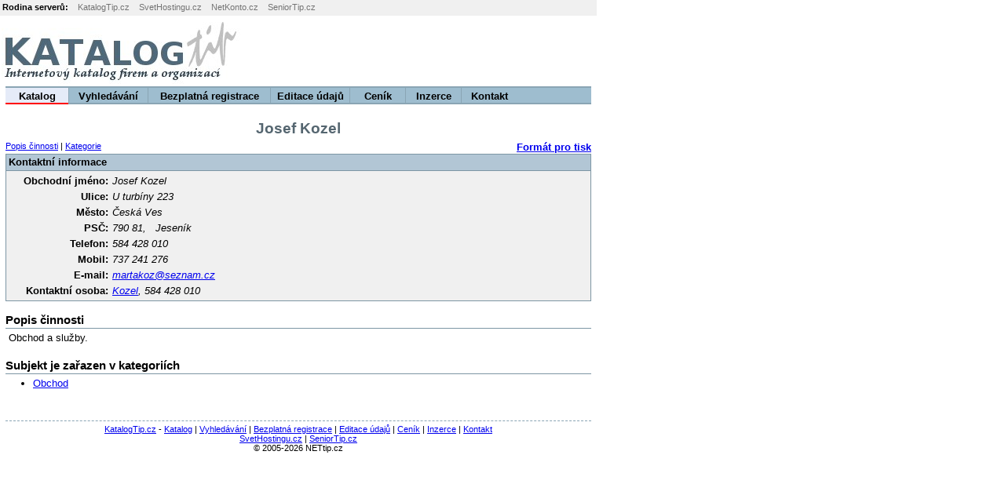

--- FILE ---
content_type: text/html; charset=UTF-8
request_url: http://katalogtip.cz/?module_d=mod_company&id=54131465ce2514434558ff94716ffb9c136c8dab
body_size: 1826
content:
<?xml version="1.0" encoding="utf-8"?>
<!DOCTYPE html PUBLIC "-//W3C//DTD XHTML 1.0 Transitional//EN" "http://www.w3.org/TR/xhtml1/DTD/xhtml1-transitional.dtd">
<html xmlns="http://www.w3.org/1999/xhtml" xml:lang="cs" lang="cs">
  <head>
    <meta http-equiv="Content-Type" content="text/html; charset=utf-8" />
    <script async="true" src="https://www.googletagmanager.com/gtag/js?id=UA-700196-3"></script>
    <script>
  			window.dataLayer = window.dataLayer || [];
  			function gtag(){dataLayer.push(arguments);}
  			gtag('js', new Date());

			  gtag('config', 'UA-700196-3');
		</script>
    <title>KatalogTip.cz - internetový katalog firem</title>
    <link type="text/css" rel="stylesheet" href="/templates/css/katalogtip.cz/default.css" />
    <link type="text/css" rel="stylesheet" href="/templates/css/katalogtip.cz/mod_company.css" />
    <meta name="description" content="Internetový katalog firem a organizací. Prezentace výrobků a služeb." />
    <meta name="keywords" content="katalog, firmy, organizace, prezentace" />
    <meta name="author" content="NETtip.cz" />
    <meta name="robots" content="all" />
  </head>
  <body>
    <div class="co_page_width">
      <div class="top_server_text"><span class="top_server_text">Rodina serverů:</span>
       <a href="http://www.katalogtip.cz" style="color:#747474;  text-decoration: none;">KatalogTip.cz</a>    <a href="http://www.svethostingu.cz" style="color:#747474; text-decoration: none;">SvetHostingu.cz</a>    <a href="http://www.netkonto.cz" style="color:#747474; text-decoration: none;">NetKonto.cz</a>    <a href="http://www.seniortip.cz" style="color:#747474; text-decoration: none;">SeniorTip.cz</a></div>
      <div class="top_head">
        <div class="top_head_logo">
          <a href="http://www.katalogtip.cz">
            <img src="templates/images/katalogtip.cz/logo-katalogtip.jpg" alt="KatalogTip.cz" width="305" height="87" border="0" />
          </a>
        </div>
        <div class="top_head_banner">
          <script type="text/javascript">
    google_ad_client = "ca-pub-3122382977638249";
    google_ad_slot = "4535774187";
    google_ad_width = 468;
    google_ad_height = 60;
</script>
          <script type="text/javascript" src="//pagead2.googlesyndication.com/pagead/show_ads.js"></script>
        </div>
      </div>
      <div class="menu">
        <div class="menu_1a">
          <a href="?" class="menu">Katalog</a>
        </div>
        <div class="menu_2">
          <a href="?module_d=mod_search&amp;status=off" class="menu">Vyhledávání</a>
        </div>
        <div class="menu_3">
          <a href="?module_d=mod_registration" class="menu">Bezplatná registrace</a>
        </div>
        <div class="menu_4">
          <a href="http://admin.katalogtip.cz" class="menu">Editace údajů</a>
        </div>
        <div class="menu_5">
          <a href="?module_d=mod_text&amp;action_d=pricelist" class="menu">Ceník</a>
        </div>
        <div class="menu_6">
          <a href="http://inzerce.katalogtip.cz" class="menu">Inzerce</a>
        </div>
        <div class="menu_7">
          <a href="?module_d=mod_text&amp;action_d=contact" class="menu">Kontakt</a>
        </div>
      </div>
      <div class="content_top"></div>
      <div class="content">
        <div class="c_logo">Josef Kozel</div>
        <div class="c_navi_l"><a href="#ci1">Popis činnosti</a> | 
        <a href="#ci4">Kategorie</a></div>
        <div class="c_navi_r">
          <a href="?id=273144d88f055ed48a3d1cd6ae8e46f1">Formát pro tisk</a>
        </div>
        <div class="c_main">
          <div class="c_main_h">Kontaktní informace</div>
          <div class="pokus">
            <div class="aa">
              <div class="c_main_r_t">Obchodní jméno:</div>
              <div class="c_main_l_t">Josef Kozel</div>
              <div class="c_main_r_t">Ulice:</div>
              <div class="c_main_l_t">U turbíny 223</div>
              <div class="c_main_r_t">Město:</div>
              <div class="c_main_l_t">Česká Ves</div>
              <div class="c_main_r_t">PSČ:</div>
              <div class="c_main_l_t">790 81,   Jeseník</div>
              <div class="c_main_r_t">Telefon:</div>
              <div class="c_main_l_t">584 428 010</div>
              <div class="c_main_r_t">Mobil:</div>
              <div class="c_main_l_t">737 241 276</div>
              <div class="c_main_r_t">E-mail:</div>
              <div class="c_main_l_t">
                <a href="mailto:martakoz@seznam.cz">martakoz@seznam.cz</a>
              </div>
              <div class="c_main_r_t">Kontaktní osoba:</div>
              <div class="c_main_l_t"><a href="mailto:martakoz@seznam.cz">Kozel</a>, 584 428 010</div>
            </div>
            <div class="bb"></div>
          </div>
          <div class="c_main_b"></div>
        </div>
        <br />
        <a name="ci1" id="ci1"></a>
        <div class="c_desc">
          <div class="c_desc_h">Popis činnosti</div>
          <div class="c_desc_c">Obchod a služby.</div>
        </div>
        <br />
        <a name="ci2" id="ci2"></a>
        <a name="ci4" id="ci4"></a>
        <div class="cc_desc">
          <div class="cc_desc_h">Subjekt je zařazen v kategoriích</div>
          <div class="cc_desc_c">
            <ul>
              <li>
                <a href="?module_d=mod_category&amp;id_category=01">Obchod</a>
              </li>
            </ul>
          </div>
        </div>
      </div>
      <br />
      <br />
      <div class="bottom"> </div>
      <div class="bottom_content"><a href="http://www.katalogtip.cz">KatalogTip.cz</a> - <a href="http://www.katalogtip.cz">Katalog</a> | <a href="?module_d=mod_search&amp;status=off">Vyhledávání</a> | <a href="?module_d=mod_registration">Bezplatná registrace</a> | <a href="http://admin.katalogtip.cz/">Editace údajů</a> | <a href="?module_d=mod_text&amp;action_d=pricelist">Ceník</a> | <a href="http://inzerce.katalogtip.cz">Inzerce</a> | <a href="?module_d=mod_text&amp;action_d=contact">Kontakt</a><br /><a href="http://www.svethostingu.cz">SvetHostingu.cz</a> | <a href="http://www.seniortip.cz">SeniorTip.cz</a><br />© 2005-2026 NETtip.cz</div>
      <br />
    </div>
  </body>
</html>
    



--- FILE ---
content_type: text/html; charset=utf-8
request_url: https://www.google.com/recaptcha/api2/aframe
body_size: 269
content:
<!DOCTYPE HTML><html><head><meta http-equiv="content-type" content="text/html; charset=UTF-8"></head><body><script nonce="wPjnlLM9U40Cqyo3k3zE7Q">/** Anti-fraud and anti-abuse applications only. See google.com/recaptcha */ try{var clients={'sodar':'https://pagead2.googlesyndication.com/pagead/sodar?'};window.addEventListener("message",function(a){try{if(a.source===window.parent){var b=JSON.parse(a.data);var c=clients[b['id']];if(c){var d=document.createElement('img');d.src=c+b['params']+'&rc='+(localStorage.getItem("rc::a")?sessionStorage.getItem("rc::b"):"");window.document.body.appendChild(d);sessionStorage.setItem("rc::e",parseInt(sessionStorage.getItem("rc::e")||0)+1);localStorage.setItem("rc::h",'1768403539297');}}}catch(b){}});window.parent.postMessage("_grecaptcha_ready", "*");}catch(b){}</script></body></html>